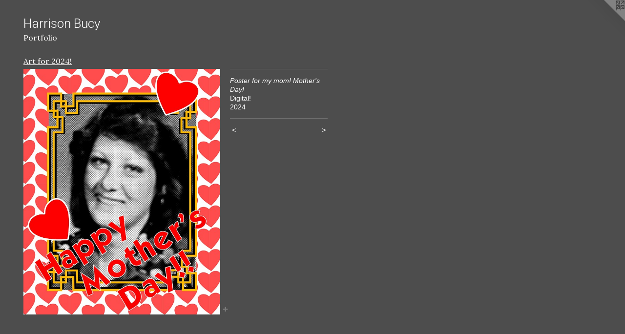

--- FILE ---
content_type: text/html;charset=utf-8
request_url: https://harrisonbucy.com/artwork/5270344-Poster%20for%20my%20mom%21%20Mother%27s%20Day%21.html
body_size: 4006
content:
<!doctype html><html class="no-js a-image mobile-title-align--center l-flowing has-mobile-menu-icon--left p-artwork has-page-nav mobile-menu-align--center has-wall-text "><head><meta charset="utf-8" /><meta content="IE=edge" http-equiv="X-UA-Compatible" /><meta http-equiv="X-OPP-Site-Id" content="24302" /><meta http-equiv="X-OPP-Revision" content="1751" /><meta http-equiv="X-OPP-Locke-Environment" content="production" /><meta http-equiv="X-OPP-Locke-Release" content="v0.0.141" /><title>Harrison Bucy</title><link rel="canonical" href="https://harrisonbucy.com/artwork/5270344-Poster%20for%20my%20mom%21%20Mother%27s%20Day%21.html" /><meta content="website" property="og:type" /><meta property="og:url" content="https://harrisonbucy.com/artwork/5270344-Poster%20for%20my%20mom%21%20Mother%27s%20Day%21.html" /><meta property="og:title" content="Poster for my mom! Mother's Day!" /><meta content="width=device-width, initial-scale=1" name="viewport" /><link type="text/css" rel="stylesheet" href="//cdnjs.cloudflare.com/ajax/libs/normalize/3.0.2/normalize.min.css" /><link type="text/css" rel="stylesheet" media="only all" href="//maxcdn.bootstrapcdn.com/font-awesome/4.3.0/css/font-awesome.min.css" /><link type="text/css" rel="stylesheet" media="not all and (min-device-width: 600px) and (min-device-height: 600px)" href="/release/locke/production/v0.0.141/css/small.css" /><link type="text/css" rel="stylesheet" media="only all and (min-device-width: 600px) and (min-device-height: 600px)" href="/release/locke/production/v0.0.141/css/large-flowing.css" /><link type="text/css" rel="stylesheet" media="not all and (min-device-width: 600px) and (min-device-height: 600px)" href="/r17673695450000001751/css/small-site.css" /><link type="text/css" rel="stylesheet" media="only all and (min-device-width: 600px) and (min-device-height: 600px)" href="/r17673695450000001751/css/large-site.css" /><link type="text/css" rel="stylesheet" media="only all and (min-device-width: 600px) and (min-device-height: 600px)" href="//fonts.googleapis.com/css?family=Roboto:300" /><link type="text/css" rel="stylesheet" media="only all and (min-device-width: 600px) and (min-device-height: 600px)" href="//fonts.googleapis.com/css?family=Lora:400" /><link type="text/css" rel="stylesheet" media="not all and (min-device-width: 600px) and (min-device-height: 600px)" href="//fonts.googleapis.com/css?family=Lora:400&amp;text=MENUHomePrtfli" /><link type="text/css" rel="stylesheet" media="not all and (min-device-width: 600px) and (min-device-height: 600px)" href="//fonts.googleapis.com/css?family=Roboto:300&amp;text=Harison%20Bucy" /><script>window.OPP = window.OPP || {};
OPP.modernMQ = 'only all';
OPP.smallMQ = 'not all and (min-device-width: 600px) and (min-device-height: 600px)';
OPP.largeMQ = 'only all and (min-device-width: 600px) and (min-device-height: 600px)';
OPP.downURI = '/x/3/0/2/24302/.down';
OPP.gracePeriodURI = '/x/3/0/2/24302/.grace_period';
OPP.imgL = function (img) {
  !window.lazySizes && img.onerror();
};
OPP.imgE = function (img) {
  img.onerror = img.onload = null;
  img.src = img.getAttribute('data-src');
  //img.srcset = img.getAttribute('data-srcset');
};</script><script src="/release/locke/production/v0.0.141/js/modernizr.js"></script><script src="/release/locke/production/v0.0.141/js/masonry.js"></script><script src="/release/locke/production/v0.0.141/js/respimage.js"></script><script src="/release/locke/production/v0.0.141/js/ls.aspectratio.js"></script><script src="/release/locke/production/v0.0.141/js/lazysizes.js"></script><script src="/release/locke/production/v0.0.141/js/large.js"></script><script src="/release/locke/production/v0.0.141/js/hammer.js"></script><script>if (!Modernizr.mq('only all')) { document.write('<link type="text/css" rel="stylesheet" href="/release/locke/production/v0.0.141/css/minimal.css">') }</script><style>.media-max-width {
  display: block;
}

@media (min-height: 5142px) {

  .media-max-width {
    max-width: 2880.0px;
  }

}

@media (max-height: 5142px) {

  .media-max-width {
    max-width: 56.0vh;
  }

}</style></head><body><a class=" logo hidden--small" href="http://otherpeoplespixels.com/ref/harrisonbucy.com" title="Website by OtherPeoplesPixels" target="_blank"></a><header id="header"><a class=" site-title" href="/home.html"><span class=" site-title-text u-break-word">Harrison Bucy</span><div class=" site-title-media"></div></a><a id="mobile-menu-icon" class="mobile-menu-icon hidden--no-js hidden--large"><svg viewBox="0 0 21 17" width="21" height="17" fill="currentColor"><rect x="0" y="0" width="21" height="3" rx="0"></rect><rect x="0" y="7" width="21" height="3" rx="0"></rect><rect x="0" y="14" width="21" height="3" rx="0"></rect></svg></a></header><nav class=" hidden--large"><ul class=" site-nav"><li class="nav-item nav-home "><a class="nav-link " href="/home.html">Home</a></li><li class="nav-item expanded nav-museum "><a class="nav-link " href="/section/189041.html">Portfolio</a><ul><li class="nav-gallery nav-item expanded "><a class="nav-link " href="/section/536024-Art%20for%202025%21.html">Art for 2025!</a></li><li class="nav-gallery nav-item expanded "><a class="nav-link " href="/section/536893-Buttzine%20Volume%2e1.html">Buttzine Volume.1</a></li><li class="nav-gallery nav-item expanded "><a class="selected nav-link " href="/section/528647-Art%20for%202024%21.html">Art for 2024!</a></li><li class="nav-gallery nav-item expanded "><a class="nav-link " href="/section/534137-Halloween%202024%3a%20Busty%20Bones%20Articulated%20puppet%2e.html">Halloween 2024: Busty Bones Articulated puppet.</a></li><li class="nav-gallery nav-item expanded "><a class="nav-link " href="/section/519068-Art%20for%202023.html">Art for 2023</a></li><li class="nav-gallery nav-item expanded "><a class="nav-link " href="/section/510016-Prints%20and%20Illustration%202022%21.html">Prints and Illustration 2022!</a></li><li class="nav-gallery nav-item expanded "><a class="nav-link " href="/section/516890-Halloween%202022%21.html">Halloween 2022!</a></li><li class="nav-gallery nav-item expanded "><a class="nav-link " href="/section/516967-Protocol%2018%2e.html">Protocol 18.</a></li><li class="nav-gallery nav-item expanded "><a class="nav-link " href="/section/504050-Prints%20and%20art%202021%21.html">Prints and art 2021!</a></li><li class="nav-gallery nav-item expanded "><a class="nav-link " href="/section/497180-HALLOWEEN%202020%21%21.html">HALLOWEEN 2020!!</a></li><li class="nav-gallery nav-item expanded "><a class="nav-link " href="/section/488226-PRINTS%20AND%20STUFF%202020.html">PRINTS AND STUFF 2020</a></li><li class="nav-gallery nav-item expanded "><a class="nav-link " href="/section/510576-Cardstock%20Illustrations%202019-2020.html">Cardstock Illustrations 2019-2020</a></li><li class="nav-gallery nav-item expanded "><a class="nav-link " href="/section/484209-HALLOWEEN%202019.html">HALLOWEEN 2019</a></li><li class="nav-gallery nav-item expanded "><a class="nav-link " href="/section/477322-Prints%20and%20Illustration%202019.html">Prints and Illustration 2019</a></li><li class="nav-gallery nav-item expanded "><a class="nav-link " href="/section/468041-Prints%20and%20Illustration%202018.html">Prints and Illustration 2018</a></li><li class="nav-gallery nav-item expanded "><a class="nav-link " href="/section/446447-Prints%20and%20Illustration%20for%202017.html">Prints and Illustration for 2017</a></li><li class="nav-gallery nav-item expanded "><a class="nav-link " href="/section/510017-Lubbock%20at%20night%202016-2017%2e.html">Lubbock at night 2016-2017.</a></li><li class="nav-gallery nav-item expanded "><a class="nav-link " href="/section/439134-SPACE%20FOLD%20ISSUE%201%3aSpace%20Emigration%2e.html">SPACE FOLD ISSUE 1:Space Emigration.</a></li><li class="nav-gallery nav-item expanded "><a class="nav-link " href="/section/452157-SPACE%20FOLD%20ISSUE%202%3aLevelland%2e.html">SPACE FOLD ISSUE 2:Levelland.</a></li><li class="nav-gallery nav-item expanded "><a class="nav-link " href="/section/513900-Space%20Fold%20Issue%203%3a%20Farewell%20To%20Tenderness%2e.html">Space Fold Issue 3: Farewell To Tenderness.</a></li><li class="nav-gallery nav-item expanded "><a class="nav-link " href="/section/429680-Prints%20and%20Illustration%202016.html">Prints and Illustration 2016</a></li><li class="nav-gallery nav-item expanded "><a class="nav-link " href="/section/413848-Prints%20and%20Illustration%202015.html">Prints and Illustration 2015</a></li><li class="nav-gallery nav-item expanded "><a class="nav-link " href="/section/398492-Prints%20and%20Illustration%20for%202014%20.html">Prints and Illustration for 2014 </a></li><li class="nav-gallery nav-item expanded "><a class="nav-link " href="/section/397268-Flight%20From%20Fear%20Illustrations.html">Flight From Fear Illustrations</a></li><li class="nav-gallery nav-item expanded "><a class="nav-link " href="/section/390035-Prints%202013.html">Prints 2013</a></li><li class="nav-gallery nav-item expanded "><a class="nav-link " href="/section/362311-Trading%20Cards%20series%201.html">Trading Cards series 1</a></li><li class="nav-gallery nav-item expanded "><a class="nav-link " href="/section/321762-Prints%202012.html">Prints 2012</a></li><li class="nav-gallery nav-item expanded "><a class="nav-link " href="/section/321761-Prints%20in%20progress%20Rhode%20Island%21.html">Prints in progress Rhode Island!</a></li><li class="nav-gallery nav-item expanded "><a class="nav-link " href="/section/253936-Prints%20in%20Progress.html">Prints in Progress</a></li><li class="nav-gallery nav-item expanded "><a class="nav-link " href="/section/219927-Prints%202011.html">Prints 2011</a></li><li class="nav-gallery nav-item expanded "><a class="nav-link " href="/section/199001-Prints%202010.html">Prints 2010</a></li><li class="nav-gallery nav-item expanded "><a class="nav-link " href="/section/189047-Screen%20Prints%202010.html">Screen Prints 2010</a></li><li class="nav-gallery nav-item expanded "><a class="nav-link " href="/section/189067-Prints%20%202009.html">Prints  2009</a></li></ul></li></ul></nav><div class=" content"><nav class=" hidden--small" id="nav"><header><a class=" site-title" href="/home.html"><span class=" site-title-text u-break-word">Harrison Bucy</span><div class=" site-title-media"></div></a></header><ul class=" site-nav"><li class="nav-item nav-home "><a class="nav-link " href="/home.html">Home</a></li><li class="nav-item expanded nav-museum "><a class="nav-link " href="/section/189041.html">Portfolio</a><ul><li class="nav-gallery nav-item expanded "><a class="nav-link " href="/section/536024-Art%20for%202025%21.html">Art for 2025!</a></li><li class="nav-gallery nav-item expanded "><a class="nav-link " href="/section/536893-Buttzine%20Volume%2e1.html">Buttzine Volume.1</a></li><li class="nav-gallery nav-item expanded "><a class="selected nav-link " href="/section/528647-Art%20for%202024%21.html">Art for 2024!</a></li><li class="nav-gallery nav-item expanded "><a class="nav-link " href="/section/534137-Halloween%202024%3a%20Busty%20Bones%20Articulated%20puppet%2e.html">Halloween 2024: Busty Bones Articulated puppet.</a></li><li class="nav-gallery nav-item expanded "><a class="nav-link " href="/section/519068-Art%20for%202023.html">Art for 2023</a></li><li class="nav-gallery nav-item expanded "><a class="nav-link " href="/section/510016-Prints%20and%20Illustration%202022%21.html">Prints and Illustration 2022!</a></li><li class="nav-gallery nav-item expanded "><a class="nav-link " href="/section/516890-Halloween%202022%21.html">Halloween 2022!</a></li><li class="nav-gallery nav-item expanded "><a class="nav-link " href="/section/516967-Protocol%2018%2e.html">Protocol 18.</a></li><li class="nav-gallery nav-item expanded "><a class="nav-link " href="/section/504050-Prints%20and%20art%202021%21.html">Prints and art 2021!</a></li><li class="nav-gallery nav-item expanded "><a class="nav-link " href="/section/497180-HALLOWEEN%202020%21%21.html">HALLOWEEN 2020!!</a></li><li class="nav-gallery nav-item expanded "><a class="nav-link " href="/section/488226-PRINTS%20AND%20STUFF%202020.html">PRINTS AND STUFF 2020</a></li><li class="nav-gallery nav-item expanded "><a class="nav-link " href="/section/510576-Cardstock%20Illustrations%202019-2020.html">Cardstock Illustrations 2019-2020</a></li><li class="nav-gallery nav-item expanded "><a class="nav-link " href="/section/484209-HALLOWEEN%202019.html">HALLOWEEN 2019</a></li><li class="nav-gallery nav-item expanded "><a class="nav-link " href="/section/477322-Prints%20and%20Illustration%202019.html">Prints and Illustration 2019</a></li><li class="nav-gallery nav-item expanded "><a class="nav-link " href="/section/468041-Prints%20and%20Illustration%202018.html">Prints and Illustration 2018</a></li><li class="nav-gallery nav-item expanded "><a class="nav-link " href="/section/446447-Prints%20and%20Illustration%20for%202017.html">Prints and Illustration for 2017</a></li><li class="nav-gallery nav-item expanded "><a class="nav-link " href="/section/510017-Lubbock%20at%20night%202016-2017%2e.html">Lubbock at night 2016-2017.</a></li><li class="nav-gallery nav-item expanded "><a class="nav-link " href="/section/439134-SPACE%20FOLD%20ISSUE%201%3aSpace%20Emigration%2e.html">SPACE FOLD ISSUE 1:Space Emigration.</a></li><li class="nav-gallery nav-item expanded "><a class="nav-link " href="/section/452157-SPACE%20FOLD%20ISSUE%202%3aLevelland%2e.html">SPACE FOLD ISSUE 2:Levelland.</a></li><li class="nav-gallery nav-item expanded "><a class="nav-link " href="/section/513900-Space%20Fold%20Issue%203%3a%20Farewell%20To%20Tenderness%2e.html">Space Fold Issue 3: Farewell To Tenderness.</a></li><li class="nav-gallery nav-item expanded "><a class="nav-link " href="/section/429680-Prints%20and%20Illustration%202016.html">Prints and Illustration 2016</a></li><li class="nav-gallery nav-item expanded "><a class="nav-link " href="/section/413848-Prints%20and%20Illustration%202015.html">Prints and Illustration 2015</a></li><li class="nav-gallery nav-item expanded "><a class="nav-link " href="/section/398492-Prints%20and%20Illustration%20for%202014%20.html">Prints and Illustration for 2014 </a></li><li class="nav-gallery nav-item expanded "><a class="nav-link " href="/section/397268-Flight%20From%20Fear%20Illustrations.html">Flight From Fear Illustrations</a></li><li class="nav-gallery nav-item expanded "><a class="nav-link " href="/section/390035-Prints%202013.html">Prints 2013</a></li><li class="nav-gallery nav-item expanded "><a class="nav-link " href="/section/362311-Trading%20Cards%20series%201.html">Trading Cards series 1</a></li><li class="nav-gallery nav-item expanded "><a class="nav-link " href="/section/321762-Prints%202012.html">Prints 2012</a></li><li class="nav-gallery nav-item expanded "><a class="nav-link " href="/section/321761-Prints%20in%20progress%20Rhode%20Island%21.html">Prints in progress Rhode Island!</a></li><li class="nav-gallery nav-item expanded "><a class="nav-link " href="/section/253936-Prints%20in%20Progress.html">Prints in Progress</a></li><li class="nav-gallery nav-item expanded "><a class="nav-link " href="/section/219927-Prints%202011.html">Prints 2011</a></li><li class="nav-gallery nav-item expanded "><a class="nav-link " href="/section/199001-Prints%202010.html">Prints 2010</a></li><li class="nav-gallery nav-item expanded "><a class="nav-link " href="/section/189047-Screen%20Prints%202010.html">Screen Prints 2010</a></li><li class="nav-gallery nav-item expanded "><a class="nav-link " href="/section/189067-Prints%20%202009.html">Prints  2009</a></li></ul></li></ul><footer><div class=" copyright">© HARRISON BUCY</div><div class=" credit"><a href="http://otherpeoplespixels.com/ref/harrisonbucy.com" target="_blank">Website by OtherPeoplesPixels</a></div></footer></nav><main id="main"><div class=" page clearfix media-max-width"><h1 class="parent-title title"><a href="/section/189041.html" class="root title-segment hidden--small">Portfolio</a><span class=" title-sep hidden--small"> &gt; </span><a class=" title-segment" href="/section/528647-Art%20for%202024%21.html">Art for 2024!</a></h1><div class=" media-and-info"><div class=" page-media-wrapper media"><a class=" page-media u-spaceball" title="Poster for my mom! Mother's Day!" href="/artwork/5270929-Soltera.html" id="media"><img data-aspectratio="2880/3600" class="u-img " alt="Poster for my mom! Mother's Day!" src="//img-cache.oppcdn.com/fixed/24302/assets/G0NfSWBOORf80lS7.jpg" srcset="//img-cache.oppcdn.com/img/v1.0/s:24302/t:QkxBTksrVEVYVCtIRVJF/p:12/g:tl/o:2.5/a:50/q:90/2880x3600-G0NfSWBOORf80lS7.jpg/2880x3600/687b41604a73d0882b16b3ece2481c23.jpg 2880w,
//img-cache.oppcdn.com/img/v1.0/s:24302/t:QkxBTksrVEVYVCtIRVJF/p:12/g:tl/o:2.5/a:50/q:90/984x4096-G0NfSWBOORf80lS7.jpg/984x1230/34f94b4dd6b3c878f9207069c64732d1.jpg 984w,
//img-cache.oppcdn.com/img/v1.0/s:24302/t:QkxBTksrVEVYVCtIRVJF/p:12/g:tl/o:2.5/a:50/q:90/2520x1220-G0NfSWBOORf80lS7.jpg/976x1220/00c0db5e4608f1320d8a0f5ce44f0b85.jpg 976w,
//img-cache.oppcdn.com/img/v1.0/s:24302/t:QkxBTksrVEVYVCtIRVJF/p:12/g:tl/o:2.5/a:50/q:90/1640x830-G0NfSWBOORf80lS7.jpg/664x830/60e8a3b8afd3110435c5d6756e2bfdc7.jpg 664w,
//img-cache.oppcdn.com/img/v1.0/s:24302/t:QkxBTksrVEVYVCtIRVJF/p:12/g:tl/o:2.5/a:50/q:90/640x4096-G0NfSWBOORf80lS7.jpg/640x800/cf3c3ccba9c9768a9a7224696a8e2e67.jpg 640w,
//img-cache.oppcdn.com/img/v1.0/s:24302/t:QkxBTksrVEVYVCtIRVJF/p:12/g:tl/o:2.5/a:50/q:90/1400x720-G0NfSWBOORf80lS7.jpg/576x720/7b511418640af2ccb4f85b1eaf12404a.jpg 576w,
//img-cache.oppcdn.com/img/v1.0/s:24302/t:QkxBTksrVEVYVCtIRVJF/p:12/g:tl/o:2.5/a:50/q:90/984x588-G0NfSWBOORf80lS7.jpg/470x588/3bc11354c41b45d0e28f39f9a5c107be.jpg 470w,
//img-cache.oppcdn.com/fixed/24302/assets/G0NfSWBOORf80lS7.jpg 384w" sizes="(max-device-width: 599px) 100vw,
(max-device-height: 599px) 100vw,
(max-width: 384px) 384px,
(max-height: 480px) 384px,
(max-width: 470px) 470px,
(max-height: 588px) 470px,
(max-width: 576px) 576px,
(max-height: 720px) 576px,
(max-width: 640px) 640px,
(max-height: 800px) 640px,
(max-width: 664px) 664px,
(max-height: 830px) 664px,
(max-width: 976px) 976px,
(max-height: 1220px) 976px,
(max-width: 984px) 984px,
(max-height: 1230px) 984px,
2880px" /></a><a class=" zoom-corner" style="display: none" id="zoom-corner"><span class=" zoom-icon fa fa-search-plus"></span></a><div class="share-buttons a2a_kit social-icons hidden--small" data-a2a-title="Poster for my mom! Mother's Day!" data-a2a-url="https://harrisonbucy.com/artwork/5270344-Poster%20for%20my%20mom%21%20Mother%27s%20Day%21.html"><a target="_blank" class="u-img-link share-button a2a_dd " href="https://www.addtoany.com/share_save"><span class="social-icon share fa-plus fa "></span></a></div></div><div class=" info border-color"><div class=" wall-text border-color"><div class=" wt-item wt-title">Poster for my mom! Mother's Day!</div><div class=" wt-item wt-media">Digital!</div><div class=" wt-item wt-date">2024</div></div><div class=" page-nav hidden--small border-color clearfix"><a class=" prev" id="artwork-prev" href="/artwork/5255159-Other%20Kawaii%2e.html">&lt; <span class=" m-hover-show">previous</span></a> <a class=" next" id="artwork-next" href="/artwork/5270929-Soltera.html"><span class=" m-hover-show">next</span> &gt;</a></div></div></div><div class="share-buttons a2a_kit social-icons hidden--large" data-a2a-title="Poster for my mom! Mother's Day!" data-a2a-url="https://harrisonbucy.com/artwork/5270344-Poster%20for%20my%20mom%21%20Mother%27s%20Day%21.html"><a target="_blank" class="u-img-link share-button a2a_dd " href="https://www.addtoany.com/share_save"><span class="social-icon share fa-plus fa "></span></a></div></div></main></div><footer><div class=" copyright">© HARRISON BUCY</div><div class=" credit"><a href="http://otherpeoplespixels.com/ref/harrisonbucy.com" target="_blank">Website by OtherPeoplesPixels</a></div></footer><div class=" modal zoom-modal" style="display: none" id="zoom-modal"><style>@media (min-aspect-ratio: 4/5) {

  .zoom-media {
    width: auto;
    max-height: 3600px;
    height: 100%;
  }

}

@media (max-aspect-ratio: 4/5) {

  .zoom-media {
    height: auto;
    max-width: 2880px;
    width: 100%;
  }

}
@supports (object-fit: contain) {
  img.zoom-media {
    object-fit: contain;
    width: 100%;
    height: 100%;
    max-width: 2880px;
    max-height: 3600px;
  }
}</style><div class=" zoom-media-wrapper u-spaceball"><img onerror="OPP.imgE(this);" onload="OPP.imgL(this);" data-src="//img-cache.oppcdn.com/fixed/24302/assets/G0NfSWBOORf80lS7.jpg" data-srcset="//img-cache.oppcdn.com/img/v1.0/s:24302/t:QkxBTksrVEVYVCtIRVJF/p:12/g:tl/o:2.5/a:50/q:90/2880x3600-G0NfSWBOORf80lS7.jpg/2880x3600/687b41604a73d0882b16b3ece2481c23.jpg 2880w,
//img-cache.oppcdn.com/img/v1.0/s:24302/t:QkxBTksrVEVYVCtIRVJF/p:12/g:tl/o:2.5/a:50/q:90/984x4096-G0NfSWBOORf80lS7.jpg/984x1230/34f94b4dd6b3c878f9207069c64732d1.jpg 984w,
//img-cache.oppcdn.com/img/v1.0/s:24302/t:QkxBTksrVEVYVCtIRVJF/p:12/g:tl/o:2.5/a:50/q:90/2520x1220-G0NfSWBOORf80lS7.jpg/976x1220/00c0db5e4608f1320d8a0f5ce44f0b85.jpg 976w,
//img-cache.oppcdn.com/img/v1.0/s:24302/t:QkxBTksrVEVYVCtIRVJF/p:12/g:tl/o:2.5/a:50/q:90/1640x830-G0NfSWBOORf80lS7.jpg/664x830/60e8a3b8afd3110435c5d6756e2bfdc7.jpg 664w,
//img-cache.oppcdn.com/img/v1.0/s:24302/t:QkxBTksrVEVYVCtIRVJF/p:12/g:tl/o:2.5/a:50/q:90/640x4096-G0NfSWBOORf80lS7.jpg/640x800/cf3c3ccba9c9768a9a7224696a8e2e67.jpg 640w,
//img-cache.oppcdn.com/img/v1.0/s:24302/t:QkxBTksrVEVYVCtIRVJF/p:12/g:tl/o:2.5/a:50/q:90/1400x720-G0NfSWBOORf80lS7.jpg/576x720/7b511418640af2ccb4f85b1eaf12404a.jpg 576w,
//img-cache.oppcdn.com/img/v1.0/s:24302/t:QkxBTksrVEVYVCtIRVJF/p:12/g:tl/o:2.5/a:50/q:90/984x588-G0NfSWBOORf80lS7.jpg/470x588/3bc11354c41b45d0e28f39f9a5c107be.jpg 470w,
//img-cache.oppcdn.com/fixed/24302/assets/G0NfSWBOORf80lS7.jpg 384w" data-sizes="(max-device-width: 599px) 100vw,
(max-device-height: 599px) 100vw,
(max-width: 384px) 384px,
(max-height: 480px) 384px,
(max-width: 470px) 470px,
(max-height: 588px) 470px,
(max-width: 576px) 576px,
(max-height: 720px) 576px,
(max-width: 640px) 640px,
(max-height: 800px) 640px,
(max-width: 664px) 664px,
(max-height: 830px) 664px,
(max-width: 976px) 976px,
(max-height: 1220px) 976px,
(max-width: 984px) 984px,
(max-height: 1230px) 984px,
2880px" class="zoom-media lazyload hidden--no-js " alt="Poster for my mom! Mother's Day!" /><noscript><img class="zoom-media " alt="Poster for my mom! Mother's Day!" src="//img-cache.oppcdn.com/fixed/24302/assets/G0NfSWBOORf80lS7.jpg" /></noscript></div></div><div class=" offline"></div><script src="/release/locke/production/v0.0.141/js/small.js"></script><script src="/release/locke/production/v0.0.141/js/artwork.js"></script><script>var a2a_config = a2a_config || {};a2a_config.prioritize = ['facebook','twitter','linkedin','googleplus','pinterest','instagram','tumblr','share'];a2a_config.onclick = 1;(function(){  var a = document.createElement('script');  a.type = 'text/javascript'; a.async = true;  a.src = '//static.addtoany.com/menu/page.js';  document.getElementsByTagName('head')[0].appendChild(a);})();</script><script>window.oppa=window.oppa||function(){(oppa.q=oppa.q||[]).push(arguments)};oppa('config','pathname','production/v0.0.141/24302');oppa('set','g','true');oppa('set','l','flowing');oppa('set','p','artwork');oppa('set','a','image');oppa('rect','m','media','');oppa('send');</script><script async="" src="/release/locke/production/v0.0.141/js/analytics.js"></script><script src="https://otherpeoplespixels.com/static/enable-preview.js"></script></body></html>

--- FILE ---
content_type: text/css; charset=utf-8
request_url: https://fonts.googleapis.com/css?family=Lora:400&text=MENUHomePrtfli
body_size: -401
content:
@font-face {
  font-family: 'Lora';
  font-style: normal;
  font-weight: 400;
  src: url(https://fonts.gstatic.com/l/font?kit=0QI6MX1D_JOuGQbT0gvTJPa787weuyJDmKxemc-Z55L0B0Ja_CAxG9B30rc7KA&skey=1d294b6d956fb8e&v=v37) format('woff2');
}


--- FILE ---
content_type: application/javascript
request_url: https://harrisonbucy.com/release/locke/production/v0.0.141/js/respimage.js
body_size: 3801
content:
/*! respimage - v1.4.0 - 2015-04-17
 Licensed MIT */
!function(a,b,c){"use strict";function d(a){return a.trim?a.trim():a.replace(/^\s+|\s+$/g,"")}function e(){var b;R=!1,U=a.devicePixelRatio,S={},T={},b=(U||1)*D.xQuant,D.uT||(D.maxX=Math.max(1.3,D.maxX),b=Math.min(b,D.maxX),v.DPR=b),V.width=Math.max(a.innerWidth||0,B.clientWidth),V.height=Math.max(a.innerHeight||0,B.clientHeight),V.vw=V.width/100,V.vh=V.height/100,V.em=v.getEmValue(),V.rem=V.em,o=D.lazyFactor/2,o=o*b+o,q=.2+.1*b,l=.5+.2*b,m=.5+.25*b,p=b+1.3,(n=V.width>V.height)||(o*=.9),I&&(o*=.9),u=[V.width,V.height,b].join("-")}function f(a,b,c){var d=b*Math.pow(a-.3,1.9);return n||(d/=1.3),a+=d,a>c}function g(a){var b,c=v.getSet(a),d=!1;"pending"!=c&&(d=u,c&&(b=v.setRes(c),d=v.applySetCandidate(b,a))),a[v.ns].evaled=d}function h(a,b){return a.res-b.res}function i(a,b,c){var d;return!c&&b&&(c=a[v.ns].sets,c=c&&c[c.length-1]),d=j(b,c),d&&(b=v.makeUrl(b),a[v.ns].curSrc=b,a[v.ns].curCan=d,d.res||_(d,d.set.sizes)),d}function j(a,b){var c,d,e;if(a&&b)for(e=v.parseSet(b),a=v.makeUrl(a),c=0;c<e.length;c++)if(a==v.makeUrl(e[c].url)){d=e[c];break}return d}function k(a,b){var c,d,e,f,g=a.getElementsByTagName("source");for(c=0,d=g.length;d>c;c++)e=g[c],e[v.ns]=!0,f=e.getAttribute("srcset"),f&&b.push({srcset:f,media:e.getAttribute("media"),type:e.getAttribute("type"),sizes:e.getAttribute("sizes")})}b.createElement("picture");var l,m,n,o,p,q,r,s,t,u,v={},w=function(){},x=b.createElement("img"),y=x.getAttribute,z=x.setAttribute,A=x.removeAttribute,B=b.documentElement,C={},D={xQuant:1,lazyFactor:.4,maxX:2},E="data-risrc",F=E+"set",G="webkitBackfaceVisibility"in B.style,H=navigator.userAgent,I=/rident/.test(H)||/ecko/.test(H)&&H.match(/rv\:(\d+)/)&&RegExp.$1>35,J="currentSrc",K=/\s+\+?\d+(e\d+)?w/,L=/((?:\([^)]+\)(?:\s*and\s*|\s*or\s*|\s*not\s*)?)+)?\s*(.+)/,M=/^([\+eE\d\.]+)(w|x)$/,N=/\s*\d+h\s*/,O=a.respimgCFG,P=("https:"==location.protocol,"position:absolute;left:0;visibility:hidden;display:block;padding:0;border:none;font-size:1em;width:1em;overflow:hidden;clip:rect(0px, 0px, 0px, 0px)"),Q="font-size:100%!important;",R=!0,S={},T={},U=a.devicePixelRatio,V={px:1,"in":96},W=b.createElement("a"),X=!1,Y=function(a,b,c,d){a.addEventListener?a.addEventListener(b,c,d||!1):a.attachEvent&&a.attachEvent("on"+b,c)},Z=function(a){var b={};return function(c){return c in b||(b[c]=a(c)),b[c]}},$=function(){var a=/^([\d\.]+)(em|vw|px)$/,b=function(){for(var a=arguments,b=0,c=a[0];++b in a;)c=c.replace(a[b],a[++b]);return c},c=Z(function(a){return"return "+b((a||"").toLowerCase(),/\band\b/g,"&&",/,/g,"||",/min-([a-z-\s]+):/g,"e.$1>=",/max-([a-z-\s]+):/g,"e.$1<=",/calc([^)]+)/g,"($1)",/(\d+[\.]*[\d]*)([a-z]+)/g,"($1 * e.$2)",/^(?!(e.[a-z]|[0-9\.&=|><\+\-\*\(\)\/])).*/gi,"")});return function(b,d){var e;if(!(b in S))if(S[b]=!1,d&&(e=b.match(a)))S[b]=e[1]*V[e[2]];else try{S[b]=new Function("e",c(b))(V)}catch(f){}return S[b]}}(),_=function(a,b){return a.w?(a.cWidth=v.calcListLength(b||"100vw"),a.res=a.w/a.cWidth):a.res=a.x,a},ab=function(c){var d,e,f,g=c||{};if(g.elements&&1==g.elements.nodeType&&("IMG"==g.elements.nodeName.toUpperCase()?g.elements=[g.elements]:(g.context=g.elements,g.elements=null)),g.reparse&&!g.reevaluate&&(g.reevaluate=!0,a.console&&console.warn&&console.warn("reparse was renamed to reevaluate!")),d=g.elements||v.qsa(g.context||b,g.reevaluate||g.reselect?v.sel:v.selShort),f=d.length){for(v.setupRun(g),X=!0,e=0;f>e;e++)v.fillImg(d[e],g);v.teardownRun(g)}},bb=Z(function(a){var b=[1,"x"],c=d(a||"");return c&&(c=c.replace(N,""),b=c.match(M)?[1*RegExp.$1,RegExp.$2]:!1),b});J in x||(J="src"),C["image/jpeg"]=!0,C["image/gif"]=!0,C["image/png"]=!0,C["image/svg+xml"]=b.implementation.hasFeature("http://wwwindow.w3.org/TR/SVG11/feature#Image","1.1"),v.ns=("ri"+(new Date).getTime()).substr(0,9),v.supSrcset="srcset"in x,v.supSizes="sizes"in x,v.selShort="picture>img,img[srcset]",v.sel=v.selShort,v.cfg=D,v.supSrcset&&(v.sel+=",img["+F+"]"),v.DPR=U||1,v.u=V,v.types=C,s=v.supSrcset&&!v.supSizes,v.setSize=w,v.makeUrl=Z(function(a){return W.href=a,W.href}),v.qsa=function(a,b){return a.querySelectorAll(b)},v.matchesMedia=function(){return v.matchesMedia=a.matchMedia&&(matchMedia("(min-width: 0.1em)")||{}).matches?function(a){return!a||matchMedia(a).matches}:v.mMQ,v.matchesMedia.apply(this,arguments)},v.mMQ=function(a){return a?$(a):!0},v.calcLength=function(a){var b=$(a,!0)||!1;return 0>b&&(b=!1),b},v.supportsType=function(a){return a?C[a]:!0},v.parseSize=Z(function(a){var b=(a||"").match(L);return{media:b&&b[1],length:b&&b[2]}}),v.parseSet=function(a){if(!a.cands){var b,c,d,e,f,g,h=a.srcset;for(a.cands=[];h;)h=h.replace(/^\s+/g,""),b=h.search(/\s/g),d=null,-1!=b?(c=h.slice(0,b),e=c.charAt(c.length-1),","!=e&&c||(c=c.replace(/,+$/,""),d=""),h=h.slice(b+1),null==d&&(f=h.indexOf(","),-1!=f?(d=h.slice(0,f),h=h.slice(f+1)):(d=h,h=""))):(c=h,h=""),c&&(d=bb(d))&&(g={url:c.replace(/^,+/,""),set:a},g[d[1]]=d[0],"x"==d[1]&&1==d[0]&&(a.has1x=!0),a.cands.push(g))}return a.cands},v.getEmValue=function(){var a;if(!r&&(a=b.body)){var c=b.createElement("div"),d=B.style.cssText,e=a.style.cssText;c.style.cssText=P,B.style.cssText=Q,a.style.cssText=Q,a.appendChild(c),r=c.offsetWidth,a.removeChild(c),r=parseFloat(r,10),B.style.cssText=d,a.style.cssText=e}return r||16},v.calcListLength=function(a){if(!(a in T)||D.uT){var b,c,e,f,g,h,i=d(a).split(/\s*,\s*/),j=!1;for(g=0,h=i.length;h>g&&(b=i[g],c=v.parseSize(b),e=c.length,f=c.media,!e||!v.matchesMedia(f)||(j=v.calcLength(e))===!1);g++);T[a]=j?j:V.width}return T[a]},v.setRes=function(a){var b;if(a){b=v.parseSet(a);for(var c=0,d=b.length;d>c;c++)_(b[c],a.sizes)}return b},v.setRes.res=_,v.applySetCandidate=function(a,b){if(a.length){var c,d,e,g,j,k,n,r,s,t,w,x,y,z=b[v.ns],A=u,B=o,C=q;if(r=z.curSrc||b[J],s=z.curCan||i(b,r,a[0].set),d=v.DPR,y=s&&s.res,!n&&r&&(x=I&&!b.complete&&s&&y>d,x||s&&!(p>y)||(s&&d>y&&y>l&&(m>y&&(B*=.87,C+=.04*d),s.res+=B*Math.pow(y-C,2)),t=!z.pic||s&&s.set==a[0].set,s&&t&&s.res>=d&&(n=s))),!n)for(y&&(s.res=s.res-(s.res-y)/2),a.sort(h),k=a.length,n=a[k-1],e=0;k>e;e++)if(c=a[e],c.res>=d){g=e-1,n=a[g]&&(j=c.res-d)&&(x||r!=v.makeUrl(c.url))&&f(a[g].res,j,d)?a[g]:c;break}return y&&(s.res=y),n&&(w=v.makeUrl(n.url),z.curSrc=w,z.curCan=n,w!=r&&v.setSrc(b,n),v.setSize(b)),A}},v.setSrc=function(a,b){var c;a.src=b.url,G&&(c=a.style.zoom,a.style.zoom="0.999",a.style.zoom=c)},v.getSet=function(a){var b,c,d,e=!1,f=a[v.ns].sets;for(b=0;b<f.length&&!e;b++)if(c=f[b],c.srcset&&v.matchesMedia(c.media)&&(d=v.supportsType(c.type))){"pending"==d&&(c=d),e=c;break}return e},v.parseSets=function(a,b,d){var e,f,g,h,i="PICTURE"==b.nodeName.toUpperCase(),l=a[v.ns];(l.src===c||d.src)&&(l.src=y.call(a,"src"),l.src?z.call(a,E,l.src):A.call(a,E)),(l.srcset===c||!v.supSrcset||a.srcset||d.srcset)&&(e=y.call(a,"srcset"),l.srcset=e,h=!0),l.sets=[],i&&(l.pic=!0,k(b,l.sets)),l.srcset?(f={srcset:l.srcset,sizes:y.call(a,"sizes")},l.sets.push(f),g=(s||l.src)&&K.test(l.srcset||""),g||!l.src||j(l.src,f)||f.has1x||(f.srcset+=", "+l.src,f.cands.push({url:l.src,x:1,set:f}))):l.src&&l.sets.push({srcset:l.src,sizes:null}),l.curCan=null,l.curSrc=c,l.supported=!(i||f&&!v.supSrcset||g),h&&v.supSrcset&&!l.supported&&(e?(z.call(a,F,e),a.srcset=""):A.call(a,F)),l.supported&&!l.srcset&&(!l.src&&a.src||a.src!=v.makeUrl(l.src))&&(null==l.src?a.removeAttribute("src"):a.src=l.src),l.parsed=!0},v.fillImg=function(a,b){var c,d,e=b.reselect||b.reevaluate;if(a[v.ns]||(a[v.ns]={}),d=a[v.ns],e||d.evaled!=u){if(!d.parsed||b.reevaluate){if(c=a.parentNode,!c)return;v.parseSets(a,c,b)}d.supported?d.evaled=u:g(a)}},v.setupRun=function(b){(!X||R||U!=a.devicePixelRatio)&&(e(),b.elements||b.context||clearTimeout(t))},a.HTMLPictureElement?(ab=w,v.fillImg=w):!function(){var c,d=a.attachEvent?/d$|^c/:/d$|^c|^i/,e=function(){var a=b.readyState||"";h=setTimeout(e,"loading"==a?200:999),b.body&&(c=c||d.test(a),v.fillImgs(),c&&clearTimeout(h))},f=function(){v.fillImgs()},g=function(){clearTimeout(t),R=!0,t=setTimeout(f,99)},h=setTimeout(e,b.body?9:99);Y(a,"resize",g),Y(b,"readystatechange",e)}(),v.respimage=ab,v.fillImgs=ab,v.teardownRun=w,ab._=v,a.respimage=ab,a.respimgCFG={ri:v,push:function(a){var b=a.shift();"function"==typeof v[b]?v[b].apply(v,a):(D[b]=a[0],X&&v.fillImgs({reselect:!0}))}};for(;O&&O.length;)a.respimgCFG.push(O.shift())}(window,document);